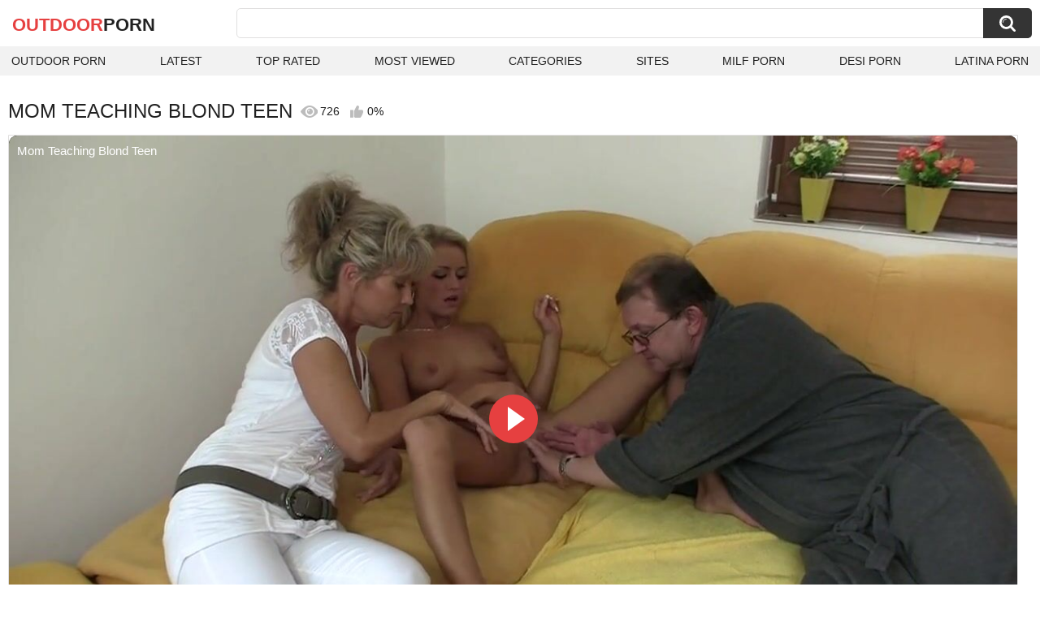

--- FILE ---
content_type: text/html; charset=utf-8
request_url: https://outdoorporn.one/videos/223/mom-teaching-blond-teen/
body_size: 10305
content:
<!DOCTYPE html>
<html lang="en">
<head>
	<title>Mom Teaching Blond Teen watch online</title>
	<meta http-equiv="Content-Type" content="text/html; charset=utf-8">
	<meta name="description" content="Watch Mom Teaching Blond Teen outdoor porn video hd as completely free. Outdoor xxx Mom Teaching Blond Teen video">
	<meta name="keywords" content="Czech, Bisexual, Blonde, Blowjob, European, Hardcore, MILF, Mature, Mom, Outdoor, Teen (18+), Threesome, bisexual threesome, family, family sex, family taboo sex, handsjob, mom sucks, mom sucks dick, moms teach, moms teaching teens (18+), mother, old, old cock, old mom, old mother, old young sex, old young threesome, riding, riding dick, small boobs, step threesome, sucking, sucking cock, sucking dick, sucking old cock, teaches teen (18+), teaching, teen (18+) moms, teen (18+) suck, teen (18+) sucking, threesomes, vagina fuck">
	<meta name="viewport" content="width=device-width, initial-scale=1">
	<meta name="robots" content=”max-snippet:-1, max-image-preview:large, max-video-preview:-1">
	<link rel="apple-touch-icon" sizes="180x180" href="/apple-touch-icon.png">
	<link rel="icon" type="image/png" sizes="32x32" href="/favicon-32x32.png">
	<link rel="icon" type="image/png" sizes="16x16" href="/favicon-16x16.png">
	<link rel="manifest" href="/site.webmanifest">
	<link rel="icon" href="https://outdoorporn.one/favicon.ico" type="image/x-icon">
	<link rel="shortcut icon" href="https://outdoorporn.one/favicon.ico" type="image/x-icon">

	<link href="https://outdoorporn.one/static/styles/all-responsive-white.css?v=1769121383" rel="stylesheet" type="text/css">
	<link rel="preload" fetchpriority="high" as="image" href="https://outdoorporn.one/contents/videos_screenshots/0/223/preview.jpg">
	<script>
		var pageContext = {
									videoId: '223',						loginUrl: 'https://outdoorporn.one/login-required/',
			animation: '200'
		};
	</script>
			<link href="https://outdoorporn.one/videos/223/mom-teaching-blond-teen/" rel="canonical">
	

<script type="application/ld+json">
{
"@context": "https://schema.org",
"@type": "VideoObject",
"name": "Mom Teaching Blond Teen",
"description": "Mom teaching blonde teen sucking and riding old dick Mom Teaching Blond Teen.",
"thumbnailUrl": "https://outdoorporn.one/contents/videos_screenshots/0/223/preview.jpg",
"uploadDate": "2022-09-20T10:46:41+00:00",
"duration": "PT6M06S",
"contentUrl": "https://outdoorporn.one/get_video/video/1/840db9b908812eeb6b66287b8221d920/0/223/223.mp4/index.m3u8",
"author" : "https://outdoorporn.one",
"interactionStatistic": [
{
 "@type": "InteractionCounter",
 "interactionType": "http://schema.org/WatchAction",
 "userInteractionCount": "726"
},
{
 "@type": "InteractionCounter",
 "interactionType": "http://schema.org/CommentAction",
 "userInteractionCount": "0"
}
],
"keywords": "Czech, Bisexual, Blonde, Blowjob, European, Hardcore, MILF, Mature, Mom, Outdoor, Teen (18+), Threesome, bisexual threesome, family, family sex, family taboo sex, handsjob, mom sucks, mom sucks dick, moms teach, moms teaching teens (18+), mother, old, old cock, old mom, old mother, old young sex, old young threesome, riding, riding dick, small boobs, step threesome, sucking, sucking cock, sucking dick, sucking old cock, teaches teen (18+), teaching, teen (18+) moms, teen (18+) suck, teen (18+) sucking, threesomes, vagina fuck",
"thumbnail": {
    "@type": "ImageObject",
    "contentUrl": "https://outdoorporn.one/contents/videos_screenshots/0/223/preview.jpg",
    "creator": {
        "@type": "Person",
        "name": "outdoorporn.one"
    }
}
}
</script>

</head>
<body>

<div class="container">
	<div class="header">
		<div class="header-inner">
			<div class="logo">
				<a href="https://outdoorporn.one/" style="font-family: 'Assistant', sans-serif; text-align: center; padding: 0; text-decoration: none; transition: 0.15s ease; color: var(--hover); font-weight: bold; text-transform: uppercase; vertical-align: top; height: 30px; line-height: 30px; font-size: 22px; float: left; margin: 5px 0 0 5px;">OutDoor<span style="color: #212121;">Porn</span></a>
			</div>
			<div class="search">
				<form id="search_form" action="https://outdoorporn.one/search/" method="get" data-url="https://outdoorporn.one/search/%QUERY%/">
					<span class="search-button">Search</span>
					<div class="search-text"><input type="text" name="q" placeholder="Search" value=""></div>
				</form>
			</div>
		</div>
		<nav>
			<div class="navigation">
				<button class="button">
					<span class="icon">
						<span class="ico-bar"></span>
						<span class="ico-bar"></span>
						<span class="ico-bar"></span>
					</span>
				</button>
								<ul class="primary">
					<li >
						<a href="https://outdoorporn.one/" id="item1">Outdoor Porn</a>
					</li>
					<li >
						<a href="https://outdoorporn.one/latest-updates/" id="item2">Latest</a>
					</li>
					<li >
						<a href="https://outdoorporn.one/top-rated/" id="item3">Top Rated</a>
					</li>
					<li >
						<a href="https://outdoorporn.one/most-popular/" id="item4">Most Viewed</a>
					</li>
																<li >
							<a href="https://outdoorporn.one/categories/" id="item6">Categories</a>
						</li>
																<li >
							<a href="https://outdoorporn.one/sites/" id="item7">Sites</a>
						</li>
																																				<li>
							<a href="https://zeenite.com" title="milf porn">MILF Porn</a>
						</li>
						<li>
							<a href="https://desiporn.one" title="indian porn">Desi Porn</a>
						</li>
						<li>
							<a href="https://latinaporn.one/" title="latina porn">Latina Porn</a>
						</li>
				</ul>
			</div>
		</nav>
	</div>

<div class="content">
	

<div class="headline headline_video">
<h1>MOM TEACHING BLOND TEEN</h1>
  <span class='headline-views headline-item'>
    <i class='svg-icon icon-view'></i>
    726   
  </span>
  <span class="headline-rate headline-item">
    <i class='svg-icon icon-rate'></i>
    0%
  </span>
</div>

<div class="block-video">

	<div class="video-holder">
    <div class="video-wrap">
      <div class="player">
 
        <div class="player-holder">
                                    <div class="player-wrap" style="width: 100%; height: 0; padding-bottom: 56.25%">
                <div id="kt_player">
<video id="video-id-kvs" controls>
  <source src="https://outdoorporn.one/get_video/video/1/840db9b908812eeb6b66287b8221d920/0/223/223.mp4/index.m3u8" type="application/x-mpegURL" />
</video>

<script src="/fluidplayer.min.js"></script>

<script>

  var myFP = fluidPlayer('video-id-kvs', {
    layoutControls: {
      primaryColor: "var(--hover)",
      roundedCorners: "10",
      title: "Mom Teaching Blond Teen",
      controlBar: {
        autoHideTimeout: 0,
        animated: true,
        autoHide: false
      },
      htmlOnPauseBlock: {
        html: null,
        height: null,
        width: null
      },
      autoPlay: false,
      mute: false,
      allowTheatre: true,
      playPauseAnimation: true,
      playbackRateEnabled: false,
      allowDownload: false,
      playButtonShowing: true,
      fillToContainer: true,
      posterImage: "https://outdoorporn.one/contents/videos_screenshots/0/223/preview.jpg"
    },
    hls: {
        overrideNative: true
    },
    vastOptions: {
      allowVPAID: false,
      adList: [
        {
          roll: "preRoll",
          vastTag: "",
          adText: "Advertising",
          adTextPosition: 'top left'
        },
        {
          roll: "postRoll",
          vastTag: "",
          adText: "Advertising",
          adTextPosition: 'top left'
        }
      ],
      skipButtonCaption: "You can skip ads through [seconds] seconds",
      skipButtonClickCaption: "SKIP ADVERTISEMENT <span class='skip_button_icon'></span>",
      vastTimeout: "10000",
      adCTAText: false,
      adCTATextPosition: ""
    }
  });
</script>
</div>
              </div>
                              </div>
      </div>
            <div class="video-info">
        <div class="info-holder">
          <div class="info-buttons">
            <div class="rating-container">
                              <a href="#like" class="rate-like" title="I like this video" data-video-id="223" data-vote="5">I like this video</a>
                <a href="#dislike" class="rate-dislike" title="I don't like this video" data-video-id="223" data-vote="0">I don't like this video</a>
                            <div class="rating">
                                
                                
                <span class="voters" data-success="Thank you!" data-error="IP already voted">0% (0 votes)</span>
                <span class="scale-holder positive"><span class="scale" style="width:0%;" data-rating="0.0000" data-votes="1"></span></span>
              </div>
            </div>
                        <div class="tabs-menu">
              <ul>
                <li><a href="#tab_video_info" class="toggle-button">Info</a></li>
                                  <li><a href="#tab_screenshots" class="toggle-button">Screenshots</a></li>
                                <li><a href="#tab_share" class="toggle-button">Share</a></li>
                <li><a href="#tab_comments" class="toggle-button" style="background-color:var(--hover);">Comments (0)</a></li>
              </ul>
            </div>
          </div>
          <div id="tab_video_info" class="tab-content hidden">
            <div class="block-details">
                            <div class="info">
                <div class="item">
                  <span>Duration: <em>6:06</em></span>
                  <span>Views: <em>726</em></span>
                  <span>Submitted: <em>3 years ago</em></span>
                                  </div>
<div class="item">
<em>Watch Mom Teaching Blond Teen outdoor porn video hd as completely free. Outdoor xxx Mom Teaching Blond Teen video</em>
. <em>Mom teaching blonde teen sucking and riding old dick</em>
</div>
                                  <div class="item">
                    Sponsored by:
                                          <a href="https://outdoorporn.one/sites/meet-my-sweet/">Meet My Sweet</a>
                                      </div>
                                                  <div class="item">
                    Categories:
                  <a href="https://outdoorporn.one/categories/czech/">Czech</a>
                  <a href="https://outdoorporn.one/categories/bisexual/">Bisexual</a>
                  <a href="https://outdoorporn.one/categories/blonde/">Blonde</a>
                  <a href="https://outdoorporn.one/categories/blowjob/">Blowjob</a>
                  <a href="https://outdoorporn.one/categories/european/">European</a>
                  <a href="https://outdoorporn.one/categories/hardcore/">Hardcore</a>
                  <a href="https://outdoorporn.one/categories/milf/">MILF</a>
                  <a href="https://outdoorporn.one/categories/mature/">Mature</a>
                  <a href="https://outdoorporn.one/categories/mom/">Mom</a>
                  <a href="https://outdoorporn.one/categories/outdoor/">Outdoor</a>
                  <a href="https://outdoorporn.one/categories/teen-18/">Teen (18+)</a>
                  <a href="https://outdoorporn.one/categories/threesome/">Threesome</a>
                          </div>
                                                  <div class="item">
                    Tags:
                                          <a href="https://outdoorporn.one/tags/bisexual-threesome/">bisexual threesome</a>
                                          <a href="https://outdoorporn.one/tags/family/">family</a>
                                          <a href="https://outdoorporn.one/tags/family-sex/">family sex</a>
                                          <a href="https://outdoorporn.one/tags/family-taboo-sex/">family taboo sex</a>
                                          <a href="https://outdoorporn.one/tags/handsjob/">handsjob</a>
                                          <a href="https://outdoorporn.one/tags/mom-sucks/">mom sucks</a>
                                          <a href="https://outdoorporn.one/tags/mom-sucks-dick/">mom sucks dick</a>
                                          <a href="https://outdoorporn.one/tags/moms-teach/">moms teach</a>
                                          <a href="https://outdoorporn.one/tags/moms-teaching-teens-18/">moms teaching teens (18+)</a>
                                          <a href="https://outdoorporn.one/tags/mother/">mother</a>
                                          <a href="https://outdoorporn.one/tags/old/">old</a>
                                          <a href="https://outdoorporn.one/tags/old-cock/">old cock</a>
                                          <a href="https://outdoorporn.one/tags/old-mom/">old mom</a>
                                          <a href="https://outdoorporn.one/tags/old-mother/">old mother</a>
                                          <a href="https://outdoorporn.one/tags/old-young-sex/">old young sex</a>
                                          <a href="https://outdoorporn.one/tags/old-young-threesome/">old young threesome</a>
                                          <a href="https://outdoorporn.one/tags/riding/">riding</a>
                                          <a href="https://outdoorporn.one/tags/riding-dick/">riding dick</a>
                                          <a href="https://outdoorporn.one/tags/small-boobs/">small boobs</a>
                                          <a href="https://outdoorporn.one/tags/step-threesome/">step threesome</a>
                                          <a href="https://outdoorporn.one/tags/sucking/">sucking</a>
                                          <a href="https://outdoorporn.one/tags/sucking-cock/">sucking cock</a>
                                          <a href="https://outdoorporn.one/tags/sucking-dick/">sucking dick</a>
                                          <a href="https://outdoorporn.one/tags/sucking-old-cock/">sucking old cock</a>
                                          <a href="https://outdoorporn.one/tags/teaches-teen-18/">teaches teen (18+)</a>
                                          <a href="https://outdoorporn.one/tags/teaching/">teaching</a>
                                          <a href="https://outdoorporn.one/tags/teen-18-moms/">teen (18+) moms</a>
                                          <a href="https://outdoorporn.one/tags/teen-18-suck/">teen (18+) suck</a>
                                          <a href="https://outdoorporn.one/tags/teen-18-sucking/">teen (18+) sucking</a>
                                          <a href="https://outdoorporn.one/tags/threesomes/">threesomes</a>
                                          <a href="https://outdoorporn.one/tags/vagina-fuck/">vagina fuck</a>
                                      </div>
                                                                              </div>
            </div>
          </div>
                      <div id="tab_screenshots" class="tab-content hidden">
              <div class="block-screenshots">
                                                      <a href="https://outdoorporn.one/get_file/0/d1ba8e13c7ddef0b9f82ce14f72121c7/0/223/screenshots/1.jpg/" class="item" rel="screenshots" target="_blank" title="Mom Teaching Blond Teen - 1 image">
                      <img loading="lazy" class="thumb" src="https://outdoorporn.one/contents/videos_screenshots/0/223/320x180/1.jpg" width="320" height="180" alt="Mom Teaching Blond Teen - 1 image">
                    </a>
                                                                        <a href="https://outdoorporn.one/get_file/0/48e0892b715ffe86c59647921c548f96/0/223/screenshots/2.jpg/" class="item" rel="screenshots" target="_blank" title="Mom Teaching Blond Teen - 2 image">
                      <img loading="lazy" class="thumb" src="https://outdoorporn.one/contents/videos_screenshots/0/223/320x180/2.jpg" width="320" height="180" alt="Mom Teaching Blond Teen - 2 image">
                    </a>
                                                                        <a href="https://outdoorporn.one/get_file/0/ac90c463c1ea3debd5639a1bd7113cb8/0/223/screenshots/3.jpg/" class="item" rel="screenshots" target="_blank" title="Mom Teaching Blond Teen - 3 image">
                      <img loading="lazy" class="thumb" src="https://outdoorporn.one/contents/videos_screenshots/0/223/320x180/3.jpg" width="320" height="180" alt="Mom Teaching Blond Teen - 3 image">
                    </a>
                                                                        <a href="https://outdoorporn.one/get_file/0/fa5f55fa7c7955009625012fb0f56878/0/223/screenshots/4.jpg/" class="item" rel="screenshots" target="_blank" title="Mom Teaching Blond Teen - 4 image">
                      <img loading="lazy" class="thumb" src="https://outdoorporn.one/contents/videos_screenshots/0/223/320x180/4.jpg" width="320" height="180" alt="Mom Teaching Blond Teen - 4 image">
                    </a>
                                                                        <a href="https://outdoorporn.one/get_file/0/8aeedcb51eec2c012c701b5534211866/0/223/screenshots/5.jpg/" class="item" rel="screenshots" target="_blank" title="Mom Teaching Blond Teen - 5 image">
                      <img loading="lazy" class="thumb" src="https://outdoorporn.one/contents/videos_screenshots/0/223/320x180/5.jpg" width="320" height="180" alt="Mom Teaching Blond Teen - 5 image">
                    </a>
                                                                        <a href="https://outdoorporn.one/get_file/0/4e8edee1175512a66d319fc98d3c6f4e/0/223/screenshots/6.jpg/" class="item" rel="screenshots" target="_blank" title="Mom Teaching Blond Teen - 6 image">
                      <img loading="lazy" class="thumb" src="https://outdoorporn.one/contents/videos_screenshots/0/223/320x180/6.jpg" width="320" height="180" alt="Mom Teaching Blond Teen - 6 image">
                    </a>
                                                                        <a href="https://outdoorporn.one/get_file/0/dc534fbe5ef3f37c6af9952e4fc61d31/0/223/screenshots/7.jpg/" class="item" rel="screenshots" target="_blank" title="Mom Teaching Blond Teen - 7 image">
                      <img loading="lazy" class="thumb" src="https://outdoorporn.one/contents/videos_screenshots/0/223/320x180/7.jpg" width="320" height="180" alt="Mom Teaching Blond Teen - 7 image">
                    </a>
                                                                        <a href="https://outdoorporn.one/get_file/0/d1388366a9609e06bbed83e155e3d72e/0/223/screenshots/8.jpg/" class="item" rel="screenshots" target="_blank" title="Mom Teaching Blond Teen - 8 image">
                      <img loading="lazy" class="thumb" src="https://outdoorporn.one/contents/videos_screenshots/0/223/320x180/8.jpg" width="320" height="180" alt="Mom Teaching Blond Teen - 8 image">
                    </a>
                                                                        <a href="https://outdoorporn.one/get_file/0/92b7ffda615e84f9cb2dc91cb6b678c0/0/223/screenshots/9.jpg/" class="item" rel="screenshots" target="_blank" title="Mom Teaching Blond Teen - 9 image">
                      <img loading="lazy" class="thumb" src="https://outdoorporn.one/contents/videos_screenshots/0/223/320x180/9.jpg" width="320" height="180" alt="Mom Teaching Blond Teen - 9 image">
                    </a>
                                                                        <a href="https://outdoorporn.one/get_file/0/a43699638f3975ff2c2f4e3d4ecefbb1/0/223/screenshots/10.jpg/" class="item" rel="screenshots" target="_blank" title="Mom Teaching Blond Teen - 10 image">
                      <img loading="lazy" class="thumb" src="https://outdoorporn.one/contents/videos_screenshots/0/223/320x180/10.jpg" width="320" height="180" alt="Mom Teaching Blond Teen - 10 image">
                    </a>
                                                                        <a href="https://outdoorporn.one/get_file/0/718f1bf383dbf6c7c7ff8bcad25ef306/0/223/screenshots/11.jpg/" class="item" rel="screenshots" target="_blank" title="Mom Teaching Blond Teen - 11 image">
                      <img loading="lazy" class="thumb" src="https://outdoorporn.one/contents/videos_screenshots/0/223/320x180/11.jpg" width="320" height="180" alt="Mom Teaching Blond Teen - 11 image">
                    </a>
                                                                        <a href="https://outdoorporn.one/get_file/0/b24355d527dbe290113e5c835cab5b2d/0/223/screenshots/12.jpg/" class="item" rel="screenshots" target="_blank" title="Mom Teaching Blond Teen - 12 image">
                      <img loading="lazy" class="thumb" src="https://outdoorporn.one/contents/videos_screenshots/0/223/320x180/12.jpg" width="320" height="180" alt="Mom Teaching Blond Teen - 12 image">
                    </a>
                                                                        <a href="https://outdoorporn.one/get_file/0/0a1afa916cd90652727c84e3e8cd44dd/0/223/screenshots/13.jpg/" class="item" rel="screenshots" target="_blank" title="Mom Teaching Blond Teen - 13 image">
                      <img loading="lazy" class="thumb" src="https://outdoorporn.one/contents/videos_screenshots/0/223/320x180/13.jpg" width="320" height="180" alt="Mom Teaching Blond Teen - 13 image">
                    </a>
                                                                        <a href="https://outdoorporn.one/get_file/0/fba29d8e91a060865c8eb1af08841b79/0/223/screenshots/14.jpg/" class="item" rel="screenshots" target="_blank" title="Mom Teaching Blond Teen - 14 image">
                      <img loading="lazy" class="thumb" src="https://outdoorporn.one/contents/videos_screenshots/0/223/320x180/14.jpg" width="320" height="180" alt="Mom Teaching Blond Teen - 14 image">
                    </a>
                                                                        <a href="https://outdoorporn.one/get_file/0/289e4b3e5c0a57f922af961d0a9abe3f/0/223/screenshots/15.jpg/" class="item" rel="screenshots" target="_blank" title="Mom Teaching Blond Teen - 15 image">
                      <img loading="lazy" class="thumb" src="https://outdoorporn.one/contents/videos_screenshots/0/223/320x180/15.jpg" width="320" height="180" alt="Mom Teaching Blond Teen - 15 image">
                    </a>
                                                </div>
            </div>
                    <div id="tab_share" class="tab-content hidden">
            <div class="block-share">
              <form>
                <div class="row">
                  <label for="share_link" class="field-label">Link to this video</label>
                  <input type="text" id="share_link" class="textfield middle" value="https://outdoorporn.one/videos/223/mom-teaching-blond-teen/" readonly>
                </div>
                <div class="row">
                  <label for="share_bb_code" class="field-label">BB code</label>
                  <input type="text" id="share_bb_code" class="textfield" value="[url=https://outdoorporn.one/videos/223/mom-teaching-blond-teen/]Mom Teaching Blond Teen[/url]" readonly>
                </div>
                              </form>
            </div>
          </div>
          <div id="tab_comments" class="tab-content hidden">
            	
<div class="block-comments" data-block-id="video_comments_video_comments">
	<form method="post">
									<a href="#add_comment" class="toggle-button">Add comment</a>
							<label class="field-label">Comments</label>
		<span class="hint">
																				Be the first one to comment!
					</span>

					<div class="success hidden">
				Thank you! Your comment has been submitted for review.
			</div>
			<div class="block-new-comment">
				<div class="generic-error hidden"></div>
				<div>
					<div class="row">
						<label for="comment_message" class="field-label required">Comment</label>
							<textarea class="textarea" id="comment_message" name="comment" rows="3" placeholder=""></textarea>
							<div class="field-error down"></div>
					</div>
					<div class="bottom">
													<input type="hidden" name="action" value="add_comment">
							<input type="hidden" name="video_id" value="223">
							<input type="submit" class="submit" value="Send">
											</div>
				</div>
			</div>
			</form>

	<div class="list-comments hidden">
	<div id="video_comments_video_comments">
		<div class="margin-fix" id="video_comments_video_comments_items">
					</div>

								</div>
</div></div>


          </div>
        </div>
      </div>
	  </div>
	</div>
</div>

	<div class="related-videos" id="list_videos_related_videos">
	<ul class="list-sort" id="list_videos_related_videos_filter_list">
					<li><span>Related Videos</span></li>
		
		
									<li><a data-action="ajax" data-container-id="list_videos_related_videos_filter_list" data-block-id="list_videos_related_videos" data-parameters="mode_related:1">More Videos from Meet My Sweet</a></li>
						</ul>
			<div class="box">
	<div class="list-videos">
		<div class="margin-fix" id="list_videos_related_videos_items">
															<div class="item videorelatedunder  ">
						<a href="https://outdoorporn.one/videos/22032/rich-and-old-teaching-poor-student-by-grandparentsx/" title="Rich and Old Teaching Poor Student by Grandparentsx" data-rt="1:666b145e147500c0e495436f30b65f53:0:22032:1:" target="_blank">
							<div class="img">
																	<img class="thumb lazy-load" src="[data-uri]" data-original="https://outdoorporn.one/contents/videos_screenshots/22000/22032/320x180/4.jpg" data-webp="https://outdoorporn.one/contents/videos_screenshots/22000/22032/336x189/4.jpg" alt="Rich and Old Teaching Poor Student by Grandparentsx"    width="320" height="180">
																																																	<div class="duration">8:12</div>
							</div>
							<strong class="title">
								Rich and Old Teaching Poor Student by Grandparentsx
							</strong>
							<div class="wrap">
								<div class="views">532</div>

																								<div class="rating positive">
									0%
								</div>

							</div>
						</a>
											</div>
									<div class="item videorelatedunder  ">
						<a href="https://outdoorporn.one/videos/958/going-deep-busty-blond-teen-has-anal-sex-on-the-beach/" title="Going Deep - Busty Blond Teen Has Anal Sex On The Beach" data-rt="2:666b145e147500c0e495436f30b65f53:0:958:1:" target="_blank">
							<div class="img">
																	<img class="thumb lazy-load" src="[data-uri]" data-original="https://outdoorporn.one/contents/videos_screenshots/0/958/320x180/15.jpg" data-webp="https://outdoorporn.one/contents/videos_screenshots/0/958/336x189/15.jpg" alt="Going Deep - Busty Blond Teen Has Anal Sex On The Beach"    width="320" height="180">
																																																	<div class="duration">17:16</div>
							</div>
							<strong class="title">
								Going Deep - Busty Blond Teen Has Anal Sex On The Beach
							</strong>
							<div class="wrap">
								<div class="views">774</div>

																								<div class="rating positive">
									100%
								</div>

							</div>
						</a>
											</div>
									<div class="item videorelatedunder  ">
						<a href="https://outdoorporn.one/videos/6657/blond-teen-barbie-banks-has-anal-sex-in-the-country/" title="Blond Teen Barbie Banks Has Anal Sex In The Country" data-rt="3:666b145e147500c0e495436f30b65f53:0:6657:1:" target="_blank">
							<div class="img">
																	<img class="thumb lazy-load" src="[data-uri]" data-original="https://outdoorporn.one/contents/videos_screenshots/6000/6657/320x180/1.jpg" data-webp="https://outdoorporn.one/contents/videos_screenshots/6000/6657/336x189/1.jpg" alt="Blond Teen Barbie Banks Has Anal Sex In The Country"    width="320" height="180">
																																																	<div class="duration">21:33</div>
							</div>
							<strong class="title">
								Blond Teen Barbie Banks Has Anal Sex In The Country
							</strong>
							<div class="wrap">
								<div class="views">2.1K</div>

																								<div class="rating positive">
									100%
								</div>

							</div>
						</a>
											</div>
									<div class="item videorelatedunder  ">
						<a href="https://outdoorporn.one/videos/26616/risky-sex-on-public-beach-with-perfect-body-teen-blond/" title="Risky Sex on Public Beach with Perfect Body Teen blond" data-rt="4:666b145e147500c0e495436f30b65f53:0:26616:1:" target="_blank">
							<div class="img">
																	<img class="thumb lazy-load" src="[data-uri]" data-original="https://outdoorporn.one/contents/videos_screenshots/26000/26616/320x180/14.jpg" data-webp="https://outdoorporn.one/contents/videos_screenshots/26000/26616/336x189/14.jpg" alt="Risky Sex on Public Beach with Perfect Body Teen blond"    width="320" height="180">
																																																	<div class="duration">10:25</div>
							</div>
							<strong class="title">
								Risky Sex on Public Beach with Perfect Body Teen blond
							</strong>
							<div class="wrap">
								<div class="views">454</div>

																								<div class="rating positive">
									0%
								</div>

							</div>
						</a>
											</div>
									<div class="item videorelatedunder  ">
						<a href="https://outdoorporn.one/videos/21470/monika-blond-by-plumperd/" title="Monika Blond by Plumperd" data-rt="5:666b145e147500c0e495436f30b65f53:0:21470:1:" target="_blank">
							<div class="img">
																	<img class="thumb lazy-load" src="[data-uri]" data-original="https://outdoorporn.one/contents/videos_screenshots/21000/21470/320x180/11.jpg" data-webp="https://outdoorporn.one/contents/videos_screenshots/21000/21470/336x189/11.jpg" alt="Monika Blond by Plumperd"    width="320" height="180">
																																																	<div class="duration">8:12</div>
							</div>
							<strong class="title">
								Monika Blond by Plumperd
							</strong>
							<div class="wrap">
								<div class="views">435</div>

																								<div class="rating positive">
									0%
								</div>

							</div>
						</a>
											</div>
									<div class="item videorelatedunder  ">
						<a href="https://outdoorporn.one/videos/4253/blond-chick-gets-boned-outdoors/" title="Blond chick gets boned outdoors" data-rt="6:666b145e147500c0e495436f30b65f53:0:4253:1:" target="_blank">
							<div class="img">
																	<img class="thumb lazy-load" src="[data-uri]" data-original="https://outdoorporn.one/contents/videos_screenshots/4000/4253/320x180/13.jpg" data-webp="https://outdoorporn.one/contents/videos_screenshots/4000/4253/336x189/13.jpg" alt="Blond chick gets boned outdoors"    width="320" height="180">
																																																	<div class="duration">15:48</div>
							</div>
							<strong class="title">
								Blond chick gets boned outdoors
							</strong>
							<div class="wrap">
								<div class="views">252</div>

																								<div class="rating positive">
									0%
								</div>

							</div>
						</a>
											</div>
									<div class="item videorelatedunder  ">
						<a href="https://outdoorporn.one/videos/4229/blond-slut-getting-pounded-outdoors/" title="Blond slut getting pounded outdoors" data-rt="7:666b145e147500c0e495436f30b65f53:0:4229:1:" target="_blank">
							<div class="img">
																	<img class="thumb lazy-load" src="[data-uri]" data-original="https://outdoorporn.one/contents/videos_screenshots/4000/4229/320x180/15.jpg" data-webp="https://outdoorporn.one/contents/videos_screenshots/4000/4229/336x189/15.jpg" alt="Blond slut getting pounded outdoors"    width="320" height="180">
																																																	<div class="duration">22:10</div>
							</div>
							<strong class="title">
								Blond slut getting pounded outdoors
							</strong>
							<div class="wrap">
								<div class="views">384</div>

																								<div class="rating positive">
									0%
								</div>

							</div>
						</a>
											</div>
									<div class="item videorelatedunder  ">
						<a href="https://outdoorporn.one/videos/7023/blond-slut-get-facial-at-car-sex-and-forest/" title="Blond slut get facial at car sex and forest" data-rt="8:666b145e147500c0e495436f30b65f53:0:7023:1:" target="_blank">
							<div class="img">
																	<img class="thumb lazy-load" src="[data-uri]" data-original="https://outdoorporn.one/contents/videos_screenshots/7000/7023/320x180/8.jpg" data-webp="https://outdoorporn.one/contents/videos_screenshots/7000/7023/336x189/8.jpg" alt="Blond slut get facial at car sex and forest"    width="320" height="180">
																																																	<div class="duration">22:29</div>
							</div>
							<strong class="title">
								Blond slut get facial at car sex and forest
							</strong>
							<div class="wrap">
								<div class="views">684</div>

																								<div class="rating positive">
									0%
								</div>

							</div>
						</a>
											</div>
				
					<div class="item videorelatedunder  ">
						<a href="https://outdoorporn.one/videos/14316/outdoor-blond-and-brunette-love/" title="outdoor blond and brunette love" data-rt="9:666b145e147500c0e495436f30b65f53:0:14316:1:" target="_blank">
							<div class="img">
																	<img class="thumb lazy-load" src="[data-uri]" data-original="https://outdoorporn.one/contents/videos_screenshots/14000/14316/320x180/15.jpg" data-webp="https://outdoorporn.one/contents/videos_screenshots/14000/14316/336x189/15.jpg" alt="outdoor blond and brunette love"    width="320" height="180">
																																																	<div class="duration">20:02</div>
							</div>
							<strong class="title">
								outdoor blond and brunette love
							</strong>
							<div class="wrap">
								<div class="views">282</div>

																								<div class="rating positive">
									0%
								</div>

							</div>
						</a>
											</div>
									<div class="item videorelatedunder  ">
						<a href="https://outdoorporn.one/videos/14878/blond-hitchhiker-fucked-outdoors/" title="blond hitchhiker fucked outdoors" data-rt="10:666b145e147500c0e495436f30b65f53:0:14878:1:" target="_blank">
							<div class="img">
																	<img class="thumb lazy-load" src="[data-uri]" data-original="https://outdoorporn.one/contents/videos_screenshots/14000/14878/320x180/15.jpg" data-webp="https://outdoorporn.one/contents/videos_screenshots/14000/14878/336x189/15.jpg" alt="blond hitchhiker fucked outdoors"    width="320" height="180">
																																																	<div class="duration">16:51</div>
							</div>
							<strong class="title">
								blond hitchhiker fucked outdoors
							</strong>
							<div class="wrap">
								<div class="views">525</div>

																								<div class="rating positive">
									100%
								</div>

							</div>
						</a>
											</div>
									<div class="item videorelatedunder  ">
						<a href="https://outdoorporn.one/videos/16583/blond-slut-gets-pounded-outdoors/" title="Blond slut gets pounded outdoors" data-rt="11:666b145e147500c0e495436f30b65f53:0:16583:1:" target="_blank">
							<div class="img">
																	<img class="thumb lazy-load" src="[data-uri]" data-original="https://outdoorporn.one/contents/videos_screenshots/16000/16583/320x180/14.jpg" data-webp="https://outdoorporn.one/contents/videos_screenshots/16000/16583/336x189/14.jpg" alt="Blond slut gets pounded outdoors"    width="320" height="180">
																																																	<div class="duration">26:40</div>
							</div>
							<strong class="title">
								Blond slut gets pounded outdoors
							</strong>
							<div class="wrap">
								<div class="views">395</div>

																								<div class="rating positive">
									0%
								</div>

							</div>
						</a>
											</div>
									<div class="item videorelatedunder  ">
						<a href="https://outdoorporn.one/videos/17350/sporty-blond-pissing-in-public/" title="SPORTY BLOND PISSING IN PUBLIC" data-rt="12:666b145e147500c0e495436f30b65f53:0:17350:1:" target="_blank">
							<div class="img">
																	<img class="thumb lazy-load" src="[data-uri]" data-original="https://outdoorporn.one/contents/videos_screenshots/17000/17350/320x180/4.jpg" data-webp="https://outdoorporn.one/contents/videos_screenshots/17000/17350/336x189/4.jpg" alt="SPORTY BLOND PISSING IN PUBLIC"    width="320" height="180">
																																																	<div class="duration">1:07</div>
							</div>
							<strong class="title">
								SPORTY BLOND PISSING IN PUBLIC
							</strong>
							<div class="wrap">
								<div class="views">1.6K</div>

																								<div class="rating positive">
									100%
								</div>

							</div>
						</a>
											</div>
									<div class="item videorelatedunder  ">
						<a href="https://outdoorporn.one/videos/17892/outdoor-car-sex-with-blond-ultra-slut/" title="Outdoor car sex with blond ultra slut" data-rt="13:666b145e147500c0e495436f30b65f53:0:17892:1:" target="_blank">
							<div class="img">
																	<img class="thumb lazy-load" src="[data-uri]" data-original="https://outdoorporn.one/contents/videos_screenshots/17000/17892/320x180/7.jpg" data-webp="https://outdoorporn.one/contents/videos_screenshots/17000/17892/336x189/7.jpg" alt="Outdoor car sex with blond ultra slut"    width="320" height="180">
																																																	<div class="duration">8:12</div>
							</div>
							<strong class="title">
								Outdoor car sex with blond ultra slut
							</strong>
							<div class="wrap">
								<div class="views">349</div>

																								<div class="rating positive">
									0%
								</div>

							</div>
						</a>
											</div>
									<div class="item videorelatedunder  ">
						<a href="https://outdoorporn.one/videos/20209/couple-lorena-blond-and-patrick-having-sex-outside/" title="Couple Lorena Blond and Patrick Having Sex Outside" data-rt="14:666b145e147500c0e495436f30b65f53:12:20209:1:" target="_blank">
							<div class="img">
																	<img class="thumb lazy-load" src="[data-uri]" data-original="https://outdoorporn.one/contents/videos_screenshots/20000/20209/320x180/12.jpg" data-webp="https://outdoorporn.one/contents/videos_screenshots/20000/20209/336x189/12.jpg" alt="Couple Lorena Blond and Patrick Having Sex Outside"    width="320" height="180">
																																																	<div class="duration">8:31</div>
							</div>
							<strong class="title">
								Couple Lorena Blond and Patrick Having Sex Outside
							</strong>
							<div class="wrap">
								<div class="views">164</div>

																								<div class="rating positive">
									0%
								</div>

							</div>
						</a>
											</div>
									<div class="item videorelatedunder  ">
						<a href="https://outdoorporn.one/videos/20432/blond-ten-dolly-fuck-outdoors/" title="Blond ten Dolly fuck outdoors" data-rt="15:666b145e147500c0e495436f30b65f53:0:20432:1:" target="_blank">
							<div class="img">
																	<img class="thumb lazy-load" src="[data-uri]" data-original="https://outdoorporn.one/contents/videos_screenshots/20000/20432/320x180/3.jpg" data-webp="https://outdoorporn.one/contents/videos_screenshots/20000/20432/336x189/3.jpg" alt="Blond ten Dolly fuck outdoors"    width="320" height="180">
																																																	<div class="duration">9:03</div>
							</div>
							<strong class="title">
								Blond ten Dolly fuck outdoors
							</strong>
							<div class="wrap">
								<div class="views">282</div>

																								<div class="rating positive">
									0%
								</div>

							</div>
						</a>
											</div>
									<div class="item videorelatedunder  ">
						<a href="https://outdoorporn.one/videos/21801/golfing-with-nikky-blond-makes-for-sex/" title="Golfing with Nikky Blond Makes for Sex" data-rt="16:666b145e147500c0e495436f30b65f53:0:21801:1:" target="_blank">
							<div class="img">
																	<img class="thumb lazy-load" src="[data-uri]" data-original="https://outdoorporn.one/contents/videos_screenshots/21000/21801/320x180/1.jpg" data-webp="https://outdoorporn.one/contents/videos_screenshots/21000/21801/336x189/1.jpg" alt="Golfing with Nikky Blond Makes for Sex"    width="320" height="180">
																																																	<div class="duration">8:12</div>
							</div>
							<strong class="title">
								Golfing with Nikky Blond Makes for Sex
							</strong>
							<div class="wrap">
								<div class="views">190</div>

																								<div class="rating positive">
									0%
								</div>

							</div>
						</a>
											</div>
									<div class="item videorelatedunder  ">
						<a href="https://outdoorporn.one/videos/1911/big-dick-gets-a-blond-sex-fiend-with-round-ass-to-ride/" title="Big dick gets a blond sex fiend with round ass to ride" data-rt="17:666b145e147500c0e495436f30b65f53:11:1911:1:" target="_blank">
							<div class="img">
																	<img class="thumb lazy-load" src="[data-uri]" data-original="https://outdoorporn.one/contents/videos_screenshots/1000/1911/320x180/11.jpg" data-webp="https://outdoorporn.one/contents/videos_screenshots/1000/1911/336x189/11.jpg" alt="Big dick gets a blond sex fiend with round ass to ride"    width="320" height="180">
																																																	<div class="duration">15:03</div>
							</div>
							<strong class="title">
								Big dick gets a blond sex fiend with round ass to ride
							</strong>
							<div class="wrap">
								<div class="views">411</div>

																								<div class="rating positive">
									0%
								</div>

							</div>
						</a>
											</div>
									<div class="item videorelatedunder  ">
						<a href="https://outdoorporn.one/videos/2661/blond-girl-get-fucked-on-boot-trip/" title="Blond girl get fucked on boot trip" data-rt="18:666b145e147500c0e495436f30b65f53:0:2661:1:" target="_blank">
							<div class="img">
																	<img class="thumb lazy-load" src="[data-uri]" data-original="https://outdoorporn.one/contents/videos_screenshots/2000/2661/320x180/8.jpg" data-webp="https://outdoorporn.one/contents/videos_screenshots/2000/2661/336x189/8.jpg" alt="Blond girl get fucked on boot trip"    width="320" height="180">
																																																	<div class="duration">9:29</div>
							</div>
							<strong class="title">
								Blond girl get fucked on boot trip
							</strong>
							<div class="wrap">
								<div class="views">585</div>

																								<div class="rating positive">
									0%
								</div>

							</div>
						</a>
											</div>
									<div class="item videorelatedunder  ">
						<a href="https://outdoorporn.one/videos/4255/blond-whore-ass-fucked-hard-in-pool/" title="Blond whore ass fucked hard in pool" data-rt="19:666b145e147500c0e495436f30b65f53:0:4255:1:" target="_blank">
							<div class="img">
																	<img class="thumb lazy-load" src="[data-uri]" data-original="https://outdoorporn.one/contents/videos_screenshots/4000/4255/320x180/1.jpg" data-webp="https://outdoorporn.one/contents/videos_screenshots/4000/4255/336x189/1.jpg" alt="Blond whore ass fucked hard in pool"    width="320" height="180">
																																																	<div class="duration">15:36</div>
							</div>
							<strong class="title">
								Blond whore ass fucked hard in pool
							</strong>
							<div class="wrap">
								<div class="views">386</div>

																								<div class="rating positive">
									100%
								</div>

							</div>
						</a>
											</div>
									<div class="item videorelatedunder  ">
						<a href="https://outdoorporn.one/videos/6816/blond-slut-fucking-and-facial-in-forest/" title="Blond slut fucking and facial in forest" data-rt="20:666b145e147500c0e495436f30b65f53:0:6816:1:" target="_blank">
							<div class="img">
																	<img class="thumb lazy-load" src="[data-uri]" data-original="https://outdoorporn.one/contents/videos_screenshots/6000/6816/320x180/9.jpg" data-webp="https://outdoorporn.one/contents/videos_screenshots/6000/6816/336x189/9.jpg" alt="Blond slut fucking and facial in forest"    width="320" height="180">
																																																	<div class="duration">29:46</div>
							</div>
							<strong class="title">
								Blond slut fucking and facial in forest
							</strong>
							<div class="wrap">
								<div class="views">549</div>

																								<div class="rating positive">
									0%
								</div>

							</div>
						</a>
											</div>
									<div class="item videorelatedunder  ">
						<a href="https://outdoorporn.one/videos/7801/tourists-pick-up-blond-bitch-for-outdoor-sex/" title="Tourists pick up blond bitch for outdoor sex" data-rt="21:666b145e147500c0e495436f30b65f53:0:7801:1:" target="_blank">
							<div class="img">
																	<img class="thumb lazy-load" src="[data-uri]" data-original="https://outdoorporn.one/contents/videos_screenshots/7000/7801/320x180/1.jpg" data-webp="https://outdoorporn.one/contents/videos_screenshots/7000/7801/336x189/1.jpg" alt="Tourists pick up blond bitch for outdoor sex"    width="320" height="180">
																																																	<div class="duration">26:24</div>
							</div>
							<strong class="title">
								Tourists pick up blond bitch for outdoor sex
							</strong>
							<div class="wrap">
								<div class="views">927</div>

																								<div class="rating positive">
									100%
								</div>

							</div>
						</a>
											</div>
									<div class="item videorelatedunder  ">
						<a href="https://outdoorporn.one/videos/10432/blond-coeds-get-naked-in-pool-then-fuck-each-other/" title="Blond coeds get naked in pool then fuck each other" data-rt="22:666b145e147500c0e495436f30b65f53:0:10432:1:" target="_blank">
							<div class="img">
																	<img class="thumb lazy-load" src="[data-uri]" data-original="https://outdoorporn.one/contents/videos_screenshots/10000/10432/320x180/2.jpg" data-webp="https://outdoorporn.one/contents/videos_screenshots/10000/10432/336x189/2.jpg" alt="Blond coeds get naked in pool then fuck each other"    width="320" height="180">
																																																	<div class="duration">21:47</div>
							</div>
							<strong class="title">
								Blond coeds get naked in pool then fuck each other
							</strong>
							<div class="wrap">
								<div class="views">405</div>

																								<div class="rating positive">
									0%
								</div>

							</div>
						</a>
											</div>
									<div class="item videorelatedunder  ">
						<a href="https://outdoorporn.one/videos/10551/blond-girl-enjoy-threesome-at-beach/" title="Blond girl enjoy threesome at beach" data-rt="23:666b145e147500c0e495436f30b65f53:0:10551:1:" target="_blank">
							<div class="img">
																	<img class="thumb lazy-load" src="[data-uri]" data-original="https://outdoorporn.one/contents/videos_screenshots/10000/10551/320x180/8.jpg" data-webp="https://outdoorporn.one/contents/videos_screenshots/10000/10551/336x189/8.jpg" alt="Blond girl enjoy threesome at beach"    width="320" height="180">
																																																	<div class="duration">21:16</div>
							</div>
							<strong class="title">
								Blond girl enjoy threesome at beach
							</strong>
							<div class="wrap">
								<div class="views">877</div>

																								<div class="rating positive">
									100%
								</div>

							</div>
						</a>
											</div>
									<div class="item videorelatedunder  ">
						<a href="https://outdoorporn.one/videos/11809/foot-slaps-blond-mistresses-femdom/" title="foot slaps blond mistresses femdom" data-rt="24:666b145e147500c0e495436f30b65f53:0:11809:1:" target="_blank">
							<div class="img">
																	<img class="thumb lazy-load" src="[data-uri]" data-original="https://outdoorporn.one/contents/videos_screenshots/11000/11809/320x180/1.jpg" data-webp="https://outdoorporn.one/contents/videos_screenshots/11000/11809/336x189/1.jpg" alt="foot slaps blond mistresses femdom"    width="320" height="180">
																																																	<div class="duration">22:16</div>
							</div>
							<strong class="title">
								foot slaps blond mistresses femdom
							</strong>
							<div class="wrap">
								<div class="views">490</div>

																								<div class="rating positive">
									0%
								</div>

							</div>
						</a>
											</div>
									<div class="item videorelatedunder  ">
						<a href="https://outdoorporn.one/videos/12396/blond-babe-enjoy-two-guys-outdoor/" title="blond babe enjoy two guys outdoor" data-rt="25:666b145e147500c0e495436f30b65f53:0:12396:1:" target="_blank">
							<div class="img">
																	<img class="thumb lazy-load" src="[data-uri]" data-original="https://outdoorporn.one/contents/videos_screenshots/12000/12396/320x180/5.jpg" data-webp="https://outdoorporn.one/contents/videos_screenshots/12000/12396/336x189/5.jpg" alt="blond babe enjoy two guys outdoor"    width="320" height="180">
																																																	<div class="duration">22:07</div>
							</div>
							<strong class="title">
								blond babe enjoy two guys outdoor
							</strong>
							<div class="wrap">
								<div class="views">809</div>

																								<div class="rating positive">
									0%
								</div>

							</div>
						</a>
											</div>
									<div class="item videorelatedunder  ">
						<a href="https://outdoorporn.one/videos/15737/blond-country-housewife-gets-slammed-outdoors/" title="Blond country housewife gets slammed outdoors" data-rt="26:666b145e147500c0e495436f30b65f53:0:15737:1:" target="_blank">
							<div class="img">
																	<img class="thumb lazy-load" src="[data-uri]" data-original="https://outdoorporn.one/contents/videos_screenshots/15000/15737/320x180/2.jpg" data-webp="https://outdoorporn.one/contents/videos_screenshots/15000/15737/336x189/2.jpg" alt="Blond country housewife gets slammed outdoors"    width="320" height="180">
																																																	<div class="duration">20:24</div>
							</div>
							<strong class="title">
								Blond country housewife gets slammed outdoors
							</strong>
							<div class="wrap">
								<div class="views">477</div>

																								<div class="rating positive">
									100%
								</div>

							</div>
						</a>
											</div>
									<div class="item videorelatedunder  ">
						<a href="https://outdoorporn.one/videos/16878/german-blond-bibixxx-ass-to-mouth-cum-load/" title="German Blond Bibixxx - ASS TO MOUTH cum load!" data-rt="27:666b145e147500c0e495436f30b65f53:0:16878:1:" target="_blank">
							<div class="img">
																	<img class="thumb lazy-load" src="[data-uri]" data-original="https://outdoorporn.one/contents/videos_screenshots/16000/16878/320x180/7.jpg" data-webp="https://outdoorporn.one/contents/videos_screenshots/16000/16878/336x189/7.jpg" alt="German Blond Bibixxx - ASS TO MOUTH cum load!"    width="320" height="180">
																																																	<div class="duration">6:35</div>
							</div>
							<strong class="title">
								German Blond Bibixxx - ASS TO MOUTH cum load!
							</strong>
							<div class="wrap">
								<div class="views">1.3K</div>

																								<div class="rating positive">
									100%
								</div>

							</div>
						</a>
											</div>
									<div class="item videorelatedunder  ">
						<a href="https://outdoorporn.one/videos/337/lewd-blond-lesbian-teens-eat-each-other-out-and-use-their-sex-toys-outdoor/" title="Lewd Blond Lesbian Teens Eat Each Other Out And Use Their Sex Toys Outdoor" data-rt="28:666b145e147500c0e495436f30b65f53:0:337:1:" target="_blank">
							<div class="img">
																	<img class="thumb lazy-load" src="[data-uri]" data-original="https://outdoorporn.one/contents/videos_screenshots/0/337/320x180/5.jpg" data-webp="https://outdoorporn.one/contents/videos_screenshots/0/337/336x189/5.jpg" alt="Lewd Blond Lesbian Teens Eat Each Other Out And Use Their Sex Toys Outdoor"    width="320" height="180">
																																																	<div class="duration">22:26</div>
							</div>
							<strong class="title">
								Lewd Blond Lesbian Teens Eat Each Other Out And Use Their Sex Toys Outdoor
							</strong>
							<div class="wrap">
								<div class="views">1.6K</div>

																								<div class="rating positive">
									66%
								</div>

							</div>
						</a>
											</div>
									<div class="item videorelatedunder  ">
						<a href="https://outdoorporn.one/videos/670/blond-whore-invites-her-loving-instructor-to-screw-her/" title="Blond whore invites her loving instructor to screw her" data-rt="29:666b145e147500c0e495436f30b65f53:0:670:1:" target="_blank">
							<div class="img">
																	<img class="thumb lazy-load" src="[data-uri]" data-original="https://outdoorporn.one/contents/videos_screenshots/0/670/320x180/9.jpg" data-webp="https://outdoorporn.one/contents/videos_screenshots/0/670/336x189/9.jpg" alt="Blond whore invites her loving instructor to screw her"    width="320" height="180">
																																																	<div class="duration">19:58</div>
							</div>
							<strong class="title">
								Blond whore invites her loving instructor to screw her
							</strong>
							<div class="wrap">
								<div class="views">295</div>

																								<div class="rating positive">
									0%
								</div>

							</div>
						</a>
											</div>
									<div class="item videorelatedunder  ">
						<a href="https://outdoorporn.one/videos/2532/blond-babe-flashes-while-hiking-then-swallows-cum-foxxxlife-pov/" title="Blond babe flashes while hiking then swallows cum - FoxxxLife - POV" data-rt="30:666b145e147500c0e495436f30b65f53:0:2532:1:" target="_blank">
							<div class="img">
																	<img class="thumb lazy-load" src="[data-uri]" data-original="https://outdoorporn.one/contents/videos_screenshots/2000/2532/320x180/1.jpg" data-webp="https://outdoorporn.one/contents/videos_screenshots/2000/2532/336x189/1.jpg" alt="Blond babe flashes while hiking then swallows cum - FoxxxLife - POV"    width="320" height="180">
																																																	<div class="duration">8:04</div>
							</div>
							<strong class="title">
								Blond babe flashes while hiking then swallows cum - FoxxxLife - POV
							</strong>
							<div class="wrap">
								<div class="views">522</div>

																								<div class="rating positive">
									50%
								</div>

							</div>
						</a>
											</div>
									<div class="item videorelatedunder  ">
						<a href="https://outdoorporn.one/videos/6101/lusty-brunette-and-blond-lesbians-use-big-dildo-to-orgasm/" title="Lusty brunette and blond lesbians use big dildo to orgasm" data-rt="31:666b145e147500c0e495436f30b65f53:0:6101:1:" target="_blank">
							<div class="img">
																	<img class="thumb lazy-load" src="[data-uri]" data-original="https://outdoorporn.one/contents/videos_screenshots/6000/6101/320x180/8.jpg" data-webp="https://outdoorporn.one/contents/videos_screenshots/6000/6101/336x189/8.jpg" alt="Lusty brunette and blond lesbians use big dildo to orgasm"    width="320" height="180">
																																																	<div class="duration">18:55</div>
							</div>
							<strong class="title">
								Lusty brunette and blond lesbians use big dildo to orgasm
							</strong>
							<div class="wrap">
								<div class="views">345</div>

																								<div class="rating positive">
									0%
								</div>

							</div>
						</a>
											</div>
									<div class="item videorelatedunder  ">
						<a href="https://outdoorporn.one/videos/7388/busty-blond-gets-rough-doggystyle-fucking-in-backyard/" title="Busty blond gets rough doggystyle fucking in backyard" data-rt="32:666b145e147500c0e495436f30b65f53:0:7388:1:" target="_blank">
							<div class="img">
																	<img class="thumb lazy-load" src="[data-uri]" data-original="https://outdoorporn.one/contents/videos_screenshots/7000/7388/320x180/3.jpg" data-webp="https://outdoorporn.one/contents/videos_screenshots/7000/7388/336x189/3.jpg" alt="Busty blond gets rough doggystyle fucking in backyard"    width="320" height="180">
																																																	<div class="duration">16:43</div>
							</div>
							<strong class="title">
								Busty blond gets rough doggystyle fucking in backyard
							</strong>
							<div class="wrap">
								<div class="views">388</div>

																								<div class="rating positive">
									0%
								</div>

							</div>
						</a>
											</div>
									<div class="item videorelatedunder  ">
						<a href="https://outdoorporn.one/videos/7574/romantic-trip-my-best-animated-video-3d-sexy-blond-vam/" title="Romantic Trip - My Best Animated Video - 3D - Sexy Blond - VAM" data-rt="33:666b145e147500c0e495436f30b65f53:0:7574:1:" target="_blank">
							<div class="img">
																	<img class="thumb lazy-load" src="[data-uri]" data-original="https://outdoorporn.one/contents/videos_screenshots/7000/7574/320x180/7.jpg" data-webp="https://outdoorporn.one/contents/videos_screenshots/7000/7574/336x189/7.jpg" alt="Romantic Trip - My Best Animated Video - 3D - Sexy Blond - VAM"    width="320" height="180">
																																																	<div class="duration">17:07</div>
							</div>
							<strong class="title">
								Romantic Trip - My Best Animated Video - 3D - Sexy Blond - VAM
							</strong>
							<div class="wrap">
								<div class="views">640</div>

																								<div class="rating positive">
									0%
								</div>

							</div>
						</a>
											</div>
									<div class="item videorelatedunder  ">
						<a href="https://outdoorporn.one/videos/7779/blond-sex-bomb-with-bubble-butt-gets-rough-doggystyle/" title="Blond sex bomb with bubble butt gets rough doggystyle" data-rt="34:666b145e147500c0e495436f30b65f53:0:7779:1:" target="_blank">
							<div class="img">
																	<img class="thumb lazy-load" src="[data-uri]" data-original="https://outdoorporn.one/contents/videos_screenshots/7000/7779/320x180/10.jpg" data-webp="https://outdoorporn.one/contents/videos_screenshots/7000/7779/336x189/10.jpg" alt="Blond sex bomb with bubble butt gets rough doggystyle"    width="320" height="180">
																																																	<div class="duration">23:27</div>
							</div>
							<strong class="title">
								Blond sex bomb with bubble butt gets rough doggystyle
							</strong>
							<div class="wrap">
								<div class="views">445</div>

																								<div class="rating positive">
									0%
								</div>

							</div>
						</a>
											</div>
									<div class="item videorelatedunder  ">
						<a href="https://outdoorporn.one/videos/12404/blond-slut-enjoy-sex-with-black-bull-at-pool/" title="Blond slut enjoy sex with black bull at pool" data-rt="35:666b145e147500c0e495436f30b65f53:0:12404:1:" target="_blank">
							<div class="img">
																	<img class="thumb lazy-load" src="[data-uri]" data-original="https://outdoorporn.one/contents/videos_screenshots/12000/12404/320x180/1.jpg" data-webp="https://outdoorporn.one/contents/videos_screenshots/12000/12404/336x189/1.jpg" alt="Blond slut enjoy sex with black bull at pool"    width="320" height="180">
																																																	<div class="duration">19:18</div>
							</div>
							<strong class="title">
								Blond slut enjoy sex with black bull at pool
							</strong>
							<div class="wrap">
								<div class="views">641</div>

																								<div class="rating positive">
									0%
								</div>

							</div>
						</a>
											</div>
									<div class="item videorelatedunder  ">
						<a href="https://outdoorporn.one/videos/14026/blond-bizarre-sluts-in-nasty-threesome-outdoor/" title="Blond bizarre sluts in nasty threesome outdoor" data-rt="36:666b145e147500c0e495436f30b65f53:0:14026:1:" target="_blank">
							<div class="img">
																	<img class="thumb lazy-load" src="[data-uri]" data-original="https://outdoorporn.one/contents/videos_screenshots/14000/14026/320x180/7.jpg" data-webp="https://outdoorporn.one/contents/videos_screenshots/14000/14026/336x189/7.jpg" alt="Blond bizarre sluts in nasty threesome outdoor"    width="320" height="180">
																																																	<div class="duration">30:40</div>
							</div>
							<strong class="title">
								Blond bizarre sluts in nasty threesome outdoor
							</strong>
							<div class="wrap">
								<div class="views">430</div>

																								<div class="rating positive">
									0%
								</div>

							</div>
						</a>
											</div>
									<div class="item videorelatedunder  ">
						<a href="https://outdoorporn.one/videos/17901/blond-piercing-slut-want-cum-on-her-tits-after-outdoor-fuck/" title="Blond piercing slut want cum on her tits after outdoor fuck" data-rt="37:666b145e147500c0e495436f30b65f53:0:17901:1:" target="_blank">
							<div class="img">
																	<img class="thumb lazy-load" src="[data-uri]" data-original="https://outdoorporn.one/contents/videos_screenshots/17000/17901/320x180/2.jpg" data-webp="https://outdoorporn.one/contents/videos_screenshots/17000/17901/336x189/2.jpg" alt="Blond piercing slut want cum on her tits after outdoor fuck"    width="320" height="180">
																																																	<div class="duration">8:12</div>
							</div>
							<strong class="title">
								Blond piercing slut want cum on her tits after outdoor fuck
							</strong>
							<div class="wrap">
								<div class="views">298</div>

																								<div class="rating positive">
									0%
								</div>

							</div>
						</a>
											</div>
									<div class="item videorelatedunder  ">
						<a href="https://outdoorporn.one/videos/19796/sexy-blond-bitch-gives-black-stud-a-bj-poolside/" title="Sexy blond bitch gives black stud a bj poolside" data-rt="38:666b145e147500c0e495436f30b65f53:0:19796:1:" target="_blank">
							<div class="img">
																	<img class="thumb lazy-load" src="[data-uri]" data-original="https://outdoorporn.one/contents/videos_screenshots/19000/19796/320x180/12.jpg" data-webp="https://outdoorporn.one/contents/videos_screenshots/19000/19796/336x189/12.jpg" alt="Sexy blond bitch gives black stud a bj poolside"    width="320" height="180">
																																																	<div class="duration">5:10</div>
							</div>
							<strong class="title">
								Sexy blond bitch gives black stud a bj poolside
							</strong>
							<div class="wrap">
								<div class="views">524</div>

																								<div class="rating positive">
									100%
								</div>

							</div>
						</a>
											</div>
									<div class="item videorelatedunder  ">
						<a href="https://outdoorporn.one/videos/5186/sexy-blond-whore-fucke-dbareback-outdoor-in-the-car-by-anonymous/" title="sexy blond whore fucke dbareback outdoor in the car by anonymous" data-rt="39:666b145e147500c0e495436f30b65f53:0:5186:1:" target="_blank">
							<div class="img">
																	<img class="thumb lazy-load" src="[data-uri]" data-original="https://outdoorporn.one/contents/videos_screenshots/5000/5186/320x180/2.jpg" data-webp="https://outdoorporn.one/contents/videos_screenshots/5000/5186/336x189/2.jpg" alt="sexy blond whore fucke dbareback outdoor in the car by anonymous"    width="320" height="180">
																																																	<div class="duration">20:57</div>
							</div>
							<strong class="title">
								sexy blond whore fucke dbareback outdoor in the car by anonymous
							</strong>
							<div class="wrap">
								<div class="views">364</div>

																								<div class="rating positive">
									0%
								</div>

							</div>
						</a>
											</div>
									<div class="item videorelatedunder  ">
						<a href="https://outdoorporn.one/videos/5614/lusty-blond-with-huge-tits-gets-deep-anal-drilling/" title="Lusty blond with huge tits gets deep anal drilling" data-rt="40:666b145e147500c0e495436f30b65f53:0:5614:1:" target="_blank">
							<div class="img">
																	<img class="thumb lazy-load" src="[data-uri]" data-original="https://outdoorporn.one/contents/videos_screenshots/5000/5614/320x180/6.jpg" data-webp="https://outdoorporn.one/contents/videos_screenshots/5000/5614/336x189/6.jpg" alt="Lusty blond with huge tits gets deep anal drilling"    width="320" height="180">
																																																	<div class="duration">16:06</div>
							</div>
							<strong class="title">
								Lusty blond with huge tits gets deep anal drilling
							</strong>
							<div class="wrap">
								<div class="views">479</div>

																								<div class="rating positive">
									0%
								</div>

							</div>
						</a>
											</div>
									<div class="item videorelatedunder  ">
						<a href="https://outdoorporn.one/videos/7566/lusty-blond-with-enormous-rack-rides-a-mutant-cock-outside/" title="Lusty blond with enormous rack rides a mutant cock outside" data-rt="41:666b145e147500c0e495436f30b65f53:12:7566:1:" target="_blank">
							<div class="img">
																	<img class="thumb lazy-load" src="[data-uri]" data-original="https://outdoorporn.one/contents/videos_screenshots/7000/7566/320x180/12.jpg" data-webp="https://outdoorporn.one/contents/videos_screenshots/7000/7566/336x189/12.jpg" alt="Lusty blond with enormous rack rides a mutant cock outside"    width="320" height="180">
																																																	<div class="duration">19:59</div>
							</div>
							<strong class="title">
								Lusty blond with enormous rack rides a mutant cock outside
							</strong>
							<div class="wrap">
								<div class="views">258</div>

																								<div class="rating positive">
									0%
								</div>

							</div>
						</a>
											</div>
									<div class="item videorelatedunder  ">
						<a href="https://outdoorporn.one/videos/10650/hot-blond-milf-69s-lucky-dude-poolside-then-straddles-his-cock/" title="Hot blond MILF 69s lucky dude poolside, then straddles his cock" data-rt="42:666b145e147500c0e495436f30b65f53:0:10650:1:" target="_blank">
							<div class="img">
																	<img class="thumb lazy-load" src="[data-uri]" data-original="https://outdoorporn.one/contents/videos_screenshots/10000/10650/320x180/11.jpg" data-webp="https://outdoorporn.one/contents/videos_screenshots/10000/10650/336x189/11.jpg" alt="Hot blond MILF 69s lucky dude poolside, then straddles his cock"    width="320" height="180">
																																																	<div class="duration">20:14</div>
							</div>
							<strong class="title">
								Hot blond MILF 69s lucky dude poolside, then straddles his cock
							</strong>
							<div class="wrap">
								<div class="views">500</div>

																								<div class="rating positive">
									0%
								</div>

							</div>
						</a>
											</div>
									<div class="item videorelatedunder  ">
						<a href="https://outdoorporn.one/videos/14671/long-haired-blond-slut-fingers-grandma-on-the-bench/" title="Long haired blond slut fingers grandma on the bench" data-rt="43:666b145e147500c0e495436f30b65f53:0:14671:1:" target="_blank">
							<div class="img">
																	<img class="thumb lazy-load" src="[data-uri]" data-original="https://outdoorporn.one/contents/videos_screenshots/14000/14671/320x180/8.jpg" data-webp="https://outdoorporn.one/contents/videos_screenshots/14000/14671/336x189/8.jpg" alt="Long haired blond slut fingers grandma on the bench"    width="320" height="180">
																																																	<div class="duration">22:10</div>
							</div>
							<strong class="title">
								Long haired blond slut fingers grandma on the bench
							</strong>
							<div class="wrap">
								<div class="views">708</div>

																								<div class="rating positive">
									100%
								</div>

							</div>
						</a>
											</div>
									<div class="item videorelatedunder  ">
						<a href="https://outdoorporn.one/videos/17528/blond-big-tits-slutty-nymph-enjoy-dschungel-bbc-fucker/" title="Blond big tits slutty nymph enjoy dschungel bbc fucker" data-rt="44:666b145e147500c0e495436f30b65f53:0:17528:1:" target="_blank">
							<div class="img">
																	<img class="thumb lazy-load" src="[data-uri]" data-original="https://outdoorporn.one/contents/videos_screenshots/17000/17528/320x180/6.jpg" data-webp="https://outdoorporn.one/contents/videos_screenshots/17000/17528/336x189/6.jpg" alt="Blond big tits slutty nymph enjoy dschungel bbc fucker"    width="320" height="180">
																																																	<div class="duration">22:54</div>
							</div>
							<strong class="title">
								Blond big tits slutty nymph enjoy dschungel bbc fucker
							</strong>
							<div class="wrap">
								<div class="views">394</div>

																								<div class="rating positive">
									0%
								</div>

							</div>
						</a>
											</div>
									<div class="item videorelatedunder  ">
						<a href="https://outdoorporn.one/videos/20453/amazing-well-shaped-blond-slut-fucked-on-the-back-of-a-truck/" title="Amazing well shaped blond slut fucked on the back of a truck" data-rt="45:666b145e147500c0e495436f30b65f53:0:20453:1:" target="_blank">
							<div class="img">
																	<img class="thumb lazy-load" src="[data-uri]" data-original="https://outdoorporn.one/contents/videos_screenshots/20000/20453/320x180/1.jpg" data-webp="https://outdoorporn.one/contents/videos_screenshots/20000/20453/336x189/1.jpg" alt="Amazing well shaped blond slut fucked on the back of a truck"    width="320" height="180">
																																																	<div class="duration">24:16</div>
							</div>
							<strong class="title">
								Amazing well shaped blond slut fucked on the back of a truck
							</strong>
							<div class="wrap">
								<div class="views">355</div>

																								<div class="rating positive">
									100%
								</div>

							</div>
						</a>
											</div>
									<div class="item videorelatedunder  ">
						<a href="https://outdoorporn.one/videos/20825/real-life-couple-nikky-blond-and-renato-have-outdoor-sex/" title="Real Life Couple Nikky Blond and Renato Have Outdoor Sex" data-rt="46:666b145e147500c0e495436f30b65f53:0:20825:1:" target="_blank">
							<div class="img">
																	<img class="thumb lazy-load" src="[data-uri]" data-original="https://outdoorporn.one/contents/videos_screenshots/20000/20825/320x180/4.jpg" data-webp="https://outdoorporn.one/contents/videos_screenshots/20000/20825/336x189/4.jpg" alt="Real Life Couple Nikky Blond and Renato Have Outdoor Sex"    width="320" height="180">
																																																	<div class="duration">8:12</div>
							</div>
							<strong class="title">
								Real Life Couple Nikky Blond and Renato Have Outdoor Sex
							</strong>
							<div class="wrap">
								<div class="views">362</div>

																								<div class="rating positive">
									0%
								</div>

							</div>
						</a>
											</div>
									<div class="item videorelatedunder  ">
						<a href="https://outdoorporn.one/videos/27453/blond-bbw-lesbian-eats-pussy-of-well-toned-brunette-skank/" title="Blond BBW lesbian eats pussy of well toned brunette skank" data-rt="47:666b145e147500c0e495436f30b65f53:0:27453:1:" target="_blank">
							<div class="img">
																	<img class="thumb lazy-load" src="[data-uri]" data-original="https://outdoorporn.one/contents/videos_screenshots/27000/27453/320x180/4.jpg" data-webp="https://outdoorporn.one/contents/videos_screenshots/27000/27453/336x189/4.jpg" alt="Blond BBW lesbian eats pussy of well toned brunette skank"    width="320" height="180">
																																																	<div class="duration">26:39</div>
							</div>
							<strong class="title">
								Blond BBW lesbian eats pussy of well toned brunette skank
							</strong>
							<div class="wrap">
								<div class="views">363</div>

																								<div class="rating positive">
									100%
								</div>

							</div>
						</a>
											</div>
									<div class="item videorelatedunder  ">
						<a href="https://outdoorporn.one/videos/710/blond-chick-with-big-tits-smokes-then-sucks-a-sweet-dick-outdoors/" title="Blond chick with big tits smokes, then sucks a sweet dick outdoors" data-rt="48:666b145e147500c0e495436f30b65f53:0:710:1:" target="_blank">
							<div class="img">
																	<img class="thumb lazy-load" src="[data-uri]" data-original="https://outdoorporn.one/contents/videos_screenshots/0/710/320x180/10.jpg" data-webp="https://outdoorporn.one/contents/videos_screenshots/0/710/336x189/10.jpg" alt="Blond chick with big tits smokes, then sucks a sweet dick outdoors"    width="320" height="180">
																																																	<div class="duration">5:40</div>
							</div>
							<strong class="title">
								Blond chick with big tits smokes, then sucks a sweet dick outdoors
							</strong>
							<div class="wrap">
								<div class="views">523</div>

																								<div class="rating positive">
									100%
								</div>

							</div>
						</a>
											</div>
												</div>
	</div>
</div>
			<div class="load-more" id="list_videos_related_videos_pagination">
			<a href="#relvideos" data-action="ajax" data-container-id="list_videos_related_videos_pagination" data-block-id="list_videos_related_videos" data-append-items-to="list_videos_related_videos_items" data-max-queries="19" data-parameters="sort_by:relevance;from:2">Load more...</a>
		</div>
</div>
</div>
	<div class="footer-margin">
					<div class="content">
                             
                             
			</div>
			</div>
</div>
<div class="footer">
	<div class="footer-wrap">
		<ul class="nav">
			
<li><a href="https://dmca.name" target="_blank" rel="noindex nofollow">Support & DMCA</a></li>
<li><a href="https://outdoorporn.one/terms/">Terms</a></li>
		</ul>
		<div class="copyright">
			2005-2026 <a href="https://outdoorporn.one/">OutDoor Porn</a><br>
			All rights reserved.
		</div>
	</div>

		<script src="https://outdoorporn.one/static/js/main.deps.js?v=8.6"></script>
	<script src="https://outdoorporn.one/static/js/main.js?v=1769121383"></script>
	<script src="https://outdoorporn.one/static/js/custom.js?v=1769121383"></script>
<script>
$(document).ready(function(){
	$('body').on('click', '.js-load-more', function(){
		var $this = $(this);
		if ($this.hasClass('show')) {
			$this.removeClass('show');
            $this.html('Load more...');
			$('.related_videos').hide(0);
		} else {
			$this.addClass('show');
			$('.related_videos').show(0);
            $this.html('Load less...');
		} 
		return false;
	});
})
</script>
<script>
$(document).ready(function(){
	$('body').on('click', '.js-load-more-tvt', function(){
		var $this = $(this);
		if ($this.hasClass('show')) {
			$this.removeClass('show');
            $this.html('Load more...');
			$('.listtvt').hide(0);
		} else {
			$this.addClass('show');
			$('.listtvt').show(0);
            $this.html('Load less...');
		} 
		return false;
	});
})
</script>
<script defer data-domain="outdoorporn.one" src="https://userflow.one/assets/flow.js"></script>
</div>

</body>
</html>